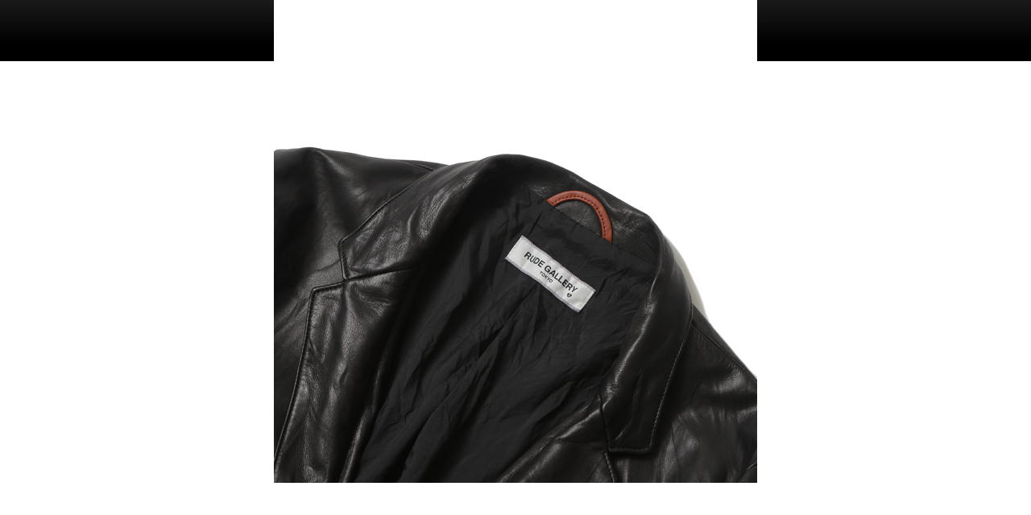

--- FILE ---
content_type: text/html; charset=utf-8
request_url: https://young-savage.com/shop/index.php?main_page=popup_image_additional&pID=8225&pic=2&products_image_large_additional=images/large/69721-1_03_LRG.jpg
body_size: 1387
content:
<!DOCTYPE html PUBLIC "-//W3C//DTD XHTML 1.0 Transitional//EN" "http://www.w3.org/TR/xhtml1/DTD/xhtml1-transitional.dtd">
<html xmlns="http://www.w3.org/1999/xhtml" dir="ltr" lang="ja">
<head>
<title> : RADIO7 レディオセブン |RUDE GALLERY|ルードギャラリー|Lewis Leathers|ルイスレザー|LOST CONTROL|ロストコントロール</title>
<meta http-equiv="Content-Type" content="text/html; charset=utf-8" />
<meta name="keywords" content="TAILORED JACKET SHIRT CUT&SEW T-SHIRT BOTTOMS SHOES CAP/HAT ACCESORIES JEWELS  " />
<meta name="description" content="RADIO7 レディオセブン :  - TAILORED JACKET SHIRT CUT&SEW T-SHIRT BOTTOMS SHOES CAP/HAT ACCESORIES JEWELS " />
<meta http-equiv="imagetoolbar" content="no" />
<meta name="author" content="The Zen Cart&reg; Team and others" />
<meta name="generator" content="shopping cart program by Zen Cart&reg;, https://www.zen-cart.com eCommerce" />
<meta name="robots" content="noindex, nofollow" />

<base href="https://young-savage.com/shop/" />

<link rel="stylesheet" type="text/css" href="includes/templates/young-savage/css/style_imagehover.css" />
<link rel="stylesheet" type="text/css" href="includes/templates/young-savage/css/stylesheet.css" />
<script type="text/javascript" src="includes/templates/young-savage/jscript/jscript_imagehover.js"></script>
<script language="javascript" type="text/javascript"><!--
var i=0;
function resize() {
  i=0;
//  if (navigator.appName == 'Netscape') i=20;
  if (window.navigator.userAgent.indexOf('MSIE 6.0') != -1 && window.navigator.userAgent.indexOf('SV1') != -1) {
      i=30; //This browser is Internet Explorer 6.x on Windows XP SP2
  } else if (window.navigator.userAgent.indexOf('MSIE 6.0') != -1) {
      i=0; //This browser is Internet Explorer 6.x
  } else if (window.navigator.userAgent.indexOf('Firefox') != -1 && window.navigator.userAgent.indexOf("Windows") != -1) {
      i=25; //This browser is Firefox on Windows
  } else if (window.navigator.userAgent.indexOf('Mozilla') != -1 && window.navigator.userAgent.indexOf("Windows") != -1) {
      i=45; //This browser is Mozilla on Windows
  } else {
      i=80; //This is all other browsers including Mozilla on Linux
  }
  if (document.documentElement && document.documentElement.clientWidth) {
//    frameWidth = document.documentElement.clientWidth;
//    frameHeight = document.documentElement.clientHeight;

  imgHeight = document.images[0].height+40-i;
  imgWidth = document.images[0].width+20;

  var height = screen.height;
  var width = screen.width;
  var leftpos = width / 2 - imgWidth / 2;
  var toppos = height / 2 - imgHeight / 2;

    frameWidth = imgWidth;
    frameHeight = imgHeight+i;

  window.moveTo(leftpos, toppos);


//  window.resizeTo(imgWidth, imgHeight);
  window.resizeTo(frameWidth,frameHeight+i);
	}
  else if (document.body) {
    window.resizeTo(document.body.clientWidth, document.body.clientHeight-i);
  }
  self.focus();
}
//--></script>

<script type="text/javascript" src="includes/templates/young-savage/jscript/jquery.min.js"></script>

</head>

<body id="popupAdditionalImage" class="centeredContent" onload="resize();">
<div>
<a href="javascript:window.close()"><img src="images/69721-1_03.jpg" alt="- ウインドウを閉じる" title=" - ウインドウを閉じる " width="600" height="600" /></a></div>
</body></html>


--- FILE ---
content_type: text/css
request_url: https://young-savage.com/shop/includes/templates/young-savage/css/style_imagehover.css
body_size: 275
content:
/*
Image Handler 4 v4.1
*/


#trailimageid {
  position: absolute;
  visibility: hidden;
  left: 0px;
  top: 0px;
  width: 220px;
  height: 0px;
  z-index: 1000;
}

#trailimageid div {
  padding: 5px;
  background-color: #FFF;
  border: 1px solid #888;
  text-align: center;
}

#trailimageid h1 {
  font-size: 100%;
  font-weight: normal;
  margin: 0;
  padding: 2px 0px;
  text-align: left;
  width: 100%;
}

#trailimageid img {
  margin: 2px;
  border: none;
}
